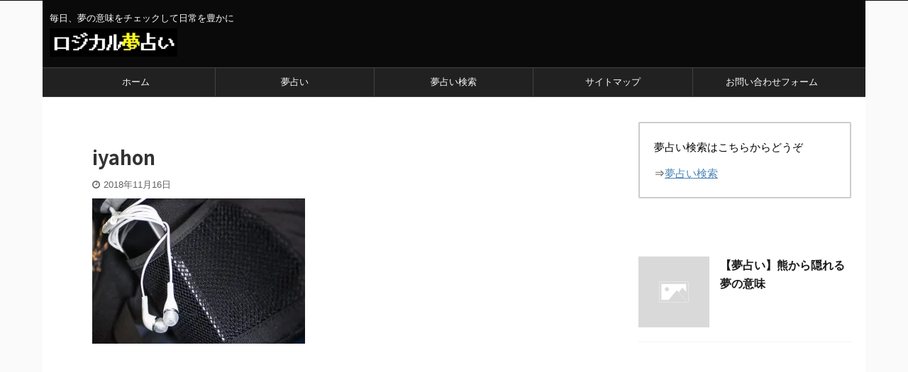

--- FILE ---
content_type: text/html; charset=UTF-8
request_url: https://uranai-dream.com/earphone/iyahon/
body_size: 18485
content:

<!DOCTYPE html>
<!--[if lt IE 7]>
<html class="ie6" dir="ltr" lang="ja" prefix="og: https://ogp.me/ns#"> <![endif]-->
<!--[if IE 7]>
<html class="i7" dir="ltr" lang="ja" prefix="og: https://ogp.me/ns#"> <![endif]-->
<!--[if IE 8]>
<html class="ie" dir="ltr" lang="ja" prefix="og: https://ogp.me/ns#"> <![endif]-->
<!--[if gt IE 8]><!-->
<html dir="ltr" lang="ja" prefix="og: https://ogp.me/ns#" class="s-navi-search-overlay ">
	<!--<![endif]-->
	<head prefix="og: http://ogp.me/ns# fb: http://ogp.me/ns/fb# article: http://ogp.me/ns/article#">
		<meta charset="UTF-8" >
		<meta name="viewport" content="width=device-width,initial-scale=1.0,user-scalable=no,viewport-fit=cover">
		<meta name="format-detection" content="telephone=no" >
		<meta name="referrer" content="no-referrer-when-downgrade"/>

					<meta name="robots" content="noindex,follow">
		
		<link rel="alternate" type="application/rss+xml" title="ロジカル夢占い RSS Feed" href="https://uranai-dream.com/feed/" />
		<link rel="pingback" href="https://uranai-dream.com/xmlrpc.php" >
		<!--[if lt IE 9]>
		<script src="https://uranai-dream.com/wp-content/themes/affinger5/js/html5shiv.js"></script>
		<![endif]-->
				
		<!-- All in One SEO 4.9.3 - aioseo.com -->
	<meta name="robots" content="max-image-preview:large" />
	<meta name="author" content="夢占いくん"/>
	<link rel="canonical" href="https://uranai-dream.com/earphone/iyahon/" />
	<meta name="generator" content="All in One SEO (AIOSEO) 4.9.3" />
		<meta property="og:locale" content="ja_JP" />
		<meta property="og:site_name" content="ロジカル夢占い | 毎日、夢の意味をチェックして日常を豊かに" />
		<meta property="og:type" content="article" />
		<meta property="og:title" content="iyahon | ロジカル夢占い" />
		<meta property="og:url" content="https://uranai-dream.com/earphone/iyahon/" />
		<meta property="article:published_time" content="2018-11-16T01:01:59+00:00" />
		<meta property="article:modified_time" content="2018-11-16T01:01:59+00:00" />
		<meta name="twitter:card" content="summary" />
		<meta name="twitter:title" content="iyahon | ロジカル夢占い" />
		<script type="application/ld+json" class="aioseo-schema">
			{"@context":"https:\/\/schema.org","@graph":[{"@type":"BreadcrumbList","@id":"https:\/\/uranai-dream.com\/earphone\/iyahon\/#breadcrumblist","itemListElement":[{"@type":"ListItem","@id":"https:\/\/uranai-dream.com#listItem","position":1,"name":"Home","item":"https:\/\/uranai-dream.com","nextItem":{"@type":"ListItem","@id":"https:\/\/uranai-dream.com\/earphone\/iyahon\/#listItem","name":"iyahon"}},{"@type":"ListItem","@id":"https:\/\/uranai-dream.com\/earphone\/iyahon\/#listItem","position":2,"name":"iyahon","previousItem":{"@type":"ListItem","@id":"https:\/\/uranai-dream.com#listItem","name":"Home"}}]},{"@type":"ItemPage","@id":"https:\/\/uranai-dream.com\/earphone\/iyahon\/#itempage","url":"https:\/\/uranai-dream.com\/earphone\/iyahon\/","name":"iyahon | \u30ed\u30b8\u30ab\u30eb\u5922\u5360\u3044","inLanguage":"ja","isPartOf":{"@id":"https:\/\/uranai-dream.com\/#website"},"breadcrumb":{"@id":"https:\/\/uranai-dream.com\/earphone\/iyahon\/#breadcrumblist"},"author":{"@id":"https:\/\/uranai-dream.com\/author\/takeuchi\/#author"},"creator":{"@id":"https:\/\/uranai-dream.com\/author\/takeuchi\/#author"},"datePublished":"2018-11-16T10:01:59+09:00","dateModified":"2018-11-16T10:01:59+09:00"},{"@type":"Organization","@id":"https:\/\/uranai-dream.com\/#organization","name":"\u30ed\u30b8\u30ab\u30eb\u5922\u5360\u3044","description":"\u6bce\u65e5\u3001\u5922\u306e\u610f\u5473\u3092\u30c1\u30a7\u30c3\u30af\u3057\u3066\u65e5\u5e38\u3092\u8c4a\u304b\u306b","url":"https:\/\/uranai-dream.com\/"},{"@type":"Person","@id":"https:\/\/uranai-dream.com\/author\/takeuchi\/#author","url":"https:\/\/uranai-dream.com\/author\/takeuchi\/","name":"\u5922\u5360\u3044\u304f\u3093","image":{"@type":"ImageObject","@id":"https:\/\/uranai-dream.com\/earphone\/iyahon\/#authorImage","url":"https:\/\/secure.gravatar.com\/avatar\/2b70b1ff986f718f66a0f542d63136c8dc302a1c989f3b7b35ed43e6c6d8e5eb?s=96&d=mm&r=g","width":96,"height":96,"caption":"\u5922\u5360\u3044\u304f\u3093"}},{"@type":"WebSite","@id":"https:\/\/uranai-dream.com\/#website","url":"https:\/\/uranai-dream.com\/","name":"\u30ed\u30b8\u30ab\u30eb\u5922\u5360\u3044","description":"\u6bce\u65e5\u3001\u5922\u306e\u610f\u5473\u3092\u30c1\u30a7\u30c3\u30af\u3057\u3066\u65e5\u5e38\u3092\u8c4a\u304b\u306b","inLanguage":"ja","publisher":{"@id":"https:\/\/uranai-dream.com\/#organization"}}]}
		</script>
		<!-- All in One SEO -->

<title>iyahon | ロジカル夢占い</title>
<!-- Jetpack Site Verification Tags -->
<meta name="msvalidate.01" content="849D6B2E2362FDCD8CBF58AABCB96E26" />
<link rel='dns-prefetch' href='//ajax.googleapis.com' />
<link rel='dns-prefetch' href='//secure.gravatar.com' />
<link rel='dns-prefetch' href='//stats.wp.com' />
<link rel='dns-prefetch' href='//v0.wordpress.com' />
<link rel='dns-prefetch' href='//jetpack.wordpress.com' />
<link rel='dns-prefetch' href='//s0.wp.com' />
<link rel='dns-prefetch' href='//public-api.wordpress.com' />
<link rel='dns-prefetch' href='//0.gravatar.com' />
<link rel='dns-prefetch' href='//1.gravatar.com' />
<link rel='dns-prefetch' href='//2.gravatar.com' />
<link rel='dns-prefetch' href='//widgets.wp.com' />
<link rel='preconnect' href='//i0.wp.com' />
<link rel='preconnect' href='//c0.wp.com' />
<link rel="alternate" title="oEmbed (JSON)" type="application/json+oembed" href="https://uranai-dream.com/wp-json/oembed/1.0/embed?url=https%3A%2F%2Furanai-dream.com%2Fearphone%2Fiyahon%2F" />
<link rel="alternate" title="oEmbed (XML)" type="text/xml+oembed" href="https://uranai-dream.com/wp-json/oembed/1.0/embed?url=https%3A%2F%2Furanai-dream.com%2Fearphone%2Fiyahon%2F&#038;format=xml" />
		<!-- This site uses the Google Analytics by MonsterInsights plugin v9.11.1 - Using Analytics tracking - https://www.monsterinsights.com/ -->
		<!-- Note: MonsterInsights is not currently configured on this site. The site owner needs to authenticate with Google Analytics in the MonsterInsights settings panel. -->
					<!-- No tracking code set -->
				<!-- / Google Analytics by MonsterInsights -->
		<style id='wp-img-auto-sizes-contain-inline-css' type='text/css'>
img:is([sizes=auto i],[sizes^="auto," i]){contain-intrinsic-size:3000px 1500px}
/*# sourceURL=wp-img-auto-sizes-contain-inline-css */
</style>
<style id='wp-emoji-styles-inline-css' type='text/css'>

	img.wp-smiley, img.emoji {
		display: inline !important;
		border: none !important;
		box-shadow: none !important;
		height: 1em !important;
		width: 1em !important;
		margin: 0 0.07em !important;
		vertical-align: -0.1em !important;
		background: none !important;
		padding: 0 !important;
	}
/*# sourceURL=wp-emoji-styles-inline-css */
</style>
<style id='wp-block-library-inline-css' type='text/css'>
:root{--wp-block-synced-color:#7a00df;--wp-block-synced-color--rgb:122,0,223;--wp-bound-block-color:var(--wp-block-synced-color);--wp-editor-canvas-background:#ddd;--wp-admin-theme-color:#007cba;--wp-admin-theme-color--rgb:0,124,186;--wp-admin-theme-color-darker-10:#006ba1;--wp-admin-theme-color-darker-10--rgb:0,107,160.5;--wp-admin-theme-color-darker-20:#005a87;--wp-admin-theme-color-darker-20--rgb:0,90,135;--wp-admin-border-width-focus:2px}@media (min-resolution:192dpi){:root{--wp-admin-border-width-focus:1.5px}}.wp-element-button{cursor:pointer}:root .has-very-light-gray-background-color{background-color:#eee}:root .has-very-dark-gray-background-color{background-color:#313131}:root .has-very-light-gray-color{color:#eee}:root .has-very-dark-gray-color{color:#313131}:root .has-vivid-green-cyan-to-vivid-cyan-blue-gradient-background{background:linear-gradient(135deg,#00d084,#0693e3)}:root .has-purple-crush-gradient-background{background:linear-gradient(135deg,#34e2e4,#4721fb 50%,#ab1dfe)}:root .has-hazy-dawn-gradient-background{background:linear-gradient(135deg,#faaca8,#dad0ec)}:root .has-subdued-olive-gradient-background{background:linear-gradient(135deg,#fafae1,#67a671)}:root .has-atomic-cream-gradient-background{background:linear-gradient(135deg,#fdd79a,#004a59)}:root .has-nightshade-gradient-background{background:linear-gradient(135deg,#330968,#31cdcf)}:root .has-midnight-gradient-background{background:linear-gradient(135deg,#020381,#2874fc)}:root{--wp--preset--font-size--normal:16px;--wp--preset--font-size--huge:42px}.has-regular-font-size{font-size:1em}.has-larger-font-size{font-size:2.625em}.has-normal-font-size{font-size:var(--wp--preset--font-size--normal)}.has-huge-font-size{font-size:var(--wp--preset--font-size--huge)}.has-text-align-center{text-align:center}.has-text-align-left{text-align:left}.has-text-align-right{text-align:right}.has-fit-text{white-space:nowrap!important}#end-resizable-editor-section{display:none}.aligncenter{clear:both}.items-justified-left{justify-content:flex-start}.items-justified-center{justify-content:center}.items-justified-right{justify-content:flex-end}.items-justified-space-between{justify-content:space-between}.screen-reader-text{border:0;clip-path:inset(50%);height:1px;margin:-1px;overflow:hidden;padding:0;position:absolute;width:1px;word-wrap:normal!important}.screen-reader-text:focus{background-color:#ddd;clip-path:none;color:#444;display:block;font-size:1em;height:auto;left:5px;line-height:normal;padding:15px 23px 14px;text-decoration:none;top:5px;width:auto;z-index:100000}html :where(.has-border-color){border-style:solid}html :where([style*=border-top-color]){border-top-style:solid}html :where([style*=border-right-color]){border-right-style:solid}html :where([style*=border-bottom-color]){border-bottom-style:solid}html :where([style*=border-left-color]){border-left-style:solid}html :where([style*=border-width]){border-style:solid}html :where([style*=border-top-width]){border-top-style:solid}html :where([style*=border-right-width]){border-right-style:solid}html :where([style*=border-bottom-width]){border-bottom-style:solid}html :where([style*=border-left-width]){border-left-style:solid}html :where(img[class*=wp-image-]){height:auto;max-width:100%}:where(figure){margin:0 0 1em}html :where(.is-position-sticky){--wp-admin--admin-bar--position-offset:var(--wp-admin--admin-bar--height,0px)}@media screen and (max-width:600px){html :where(.is-position-sticky){--wp-admin--admin-bar--position-offset:0px}}

/*# sourceURL=wp-block-library-inline-css */
</style><style id='global-styles-inline-css' type='text/css'>
:root{--wp--preset--aspect-ratio--square: 1;--wp--preset--aspect-ratio--4-3: 4/3;--wp--preset--aspect-ratio--3-4: 3/4;--wp--preset--aspect-ratio--3-2: 3/2;--wp--preset--aspect-ratio--2-3: 2/3;--wp--preset--aspect-ratio--16-9: 16/9;--wp--preset--aspect-ratio--9-16: 9/16;--wp--preset--color--black: #000000;--wp--preset--color--cyan-bluish-gray: #abb8c3;--wp--preset--color--white: #ffffff;--wp--preset--color--pale-pink: #f78da7;--wp--preset--color--vivid-red: #cf2e2e;--wp--preset--color--luminous-vivid-orange: #ff6900;--wp--preset--color--luminous-vivid-amber: #fcb900;--wp--preset--color--light-green-cyan: #7bdcb5;--wp--preset--color--vivid-green-cyan: #00d084;--wp--preset--color--pale-cyan-blue: #8ed1fc;--wp--preset--color--vivid-cyan-blue: #0693e3;--wp--preset--color--vivid-purple: #9b51e0;--wp--preset--color--soft-red: #e6514c;--wp--preset--color--light-grayish-red: #fdebee;--wp--preset--color--vivid-yellow: #ffc107;--wp--preset--color--very-pale-yellow: #fffde7;--wp--preset--color--very-light-gray: #fafafa;--wp--preset--color--very-dark-gray: #313131;--wp--preset--color--original-color-a: #43a047;--wp--preset--color--original-color-b: #795548;--wp--preset--color--original-color-c: #ec407a;--wp--preset--color--original-color-d: #9e9d24;--wp--preset--gradient--vivid-cyan-blue-to-vivid-purple: linear-gradient(135deg,rgb(6,147,227) 0%,rgb(155,81,224) 100%);--wp--preset--gradient--light-green-cyan-to-vivid-green-cyan: linear-gradient(135deg,rgb(122,220,180) 0%,rgb(0,208,130) 100%);--wp--preset--gradient--luminous-vivid-amber-to-luminous-vivid-orange: linear-gradient(135deg,rgb(252,185,0) 0%,rgb(255,105,0) 100%);--wp--preset--gradient--luminous-vivid-orange-to-vivid-red: linear-gradient(135deg,rgb(255,105,0) 0%,rgb(207,46,46) 100%);--wp--preset--gradient--very-light-gray-to-cyan-bluish-gray: linear-gradient(135deg,rgb(238,238,238) 0%,rgb(169,184,195) 100%);--wp--preset--gradient--cool-to-warm-spectrum: linear-gradient(135deg,rgb(74,234,220) 0%,rgb(151,120,209) 20%,rgb(207,42,186) 40%,rgb(238,44,130) 60%,rgb(251,105,98) 80%,rgb(254,248,76) 100%);--wp--preset--gradient--blush-light-purple: linear-gradient(135deg,rgb(255,206,236) 0%,rgb(152,150,240) 100%);--wp--preset--gradient--blush-bordeaux: linear-gradient(135deg,rgb(254,205,165) 0%,rgb(254,45,45) 50%,rgb(107,0,62) 100%);--wp--preset--gradient--luminous-dusk: linear-gradient(135deg,rgb(255,203,112) 0%,rgb(199,81,192) 50%,rgb(65,88,208) 100%);--wp--preset--gradient--pale-ocean: linear-gradient(135deg,rgb(255,245,203) 0%,rgb(182,227,212) 50%,rgb(51,167,181) 100%);--wp--preset--gradient--electric-grass: linear-gradient(135deg,rgb(202,248,128) 0%,rgb(113,206,126) 100%);--wp--preset--gradient--midnight: linear-gradient(135deg,rgb(2,3,129) 0%,rgb(40,116,252) 100%);--wp--preset--font-size--small: 13px;--wp--preset--font-size--medium: 20px;--wp--preset--font-size--large: 36px;--wp--preset--font-size--x-large: 42px;--wp--preset--spacing--20: 0.44rem;--wp--preset--spacing--30: 0.67rem;--wp--preset--spacing--40: 1rem;--wp--preset--spacing--50: 1.5rem;--wp--preset--spacing--60: 2.25rem;--wp--preset--spacing--70: 3.38rem;--wp--preset--spacing--80: 5.06rem;--wp--preset--shadow--natural: 6px 6px 9px rgba(0, 0, 0, 0.2);--wp--preset--shadow--deep: 12px 12px 50px rgba(0, 0, 0, 0.4);--wp--preset--shadow--sharp: 6px 6px 0px rgba(0, 0, 0, 0.2);--wp--preset--shadow--outlined: 6px 6px 0px -3px rgb(255, 255, 255), 6px 6px rgb(0, 0, 0);--wp--preset--shadow--crisp: 6px 6px 0px rgb(0, 0, 0);}:where(.is-layout-flex){gap: 0.5em;}:where(.is-layout-grid){gap: 0.5em;}body .is-layout-flex{display: flex;}.is-layout-flex{flex-wrap: wrap;align-items: center;}.is-layout-flex > :is(*, div){margin: 0;}body .is-layout-grid{display: grid;}.is-layout-grid > :is(*, div){margin: 0;}:where(.wp-block-columns.is-layout-flex){gap: 2em;}:where(.wp-block-columns.is-layout-grid){gap: 2em;}:where(.wp-block-post-template.is-layout-flex){gap: 1.25em;}:where(.wp-block-post-template.is-layout-grid){gap: 1.25em;}.has-black-color{color: var(--wp--preset--color--black) !important;}.has-cyan-bluish-gray-color{color: var(--wp--preset--color--cyan-bluish-gray) !important;}.has-white-color{color: var(--wp--preset--color--white) !important;}.has-pale-pink-color{color: var(--wp--preset--color--pale-pink) !important;}.has-vivid-red-color{color: var(--wp--preset--color--vivid-red) !important;}.has-luminous-vivid-orange-color{color: var(--wp--preset--color--luminous-vivid-orange) !important;}.has-luminous-vivid-amber-color{color: var(--wp--preset--color--luminous-vivid-amber) !important;}.has-light-green-cyan-color{color: var(--wp--preset--color--light-green-cyan) !important;}.has-vivid-green-cyan-color{color: var(--wp--preset--color--vivid-green-cyan) !important;}.has-pale-cyan-blue-color{color: var(--wp--preset--color--pale-cyan-blue) !important;}.has-vivid-cyan-blue-color{color: var(--wp--preset--color--vivid-cyan-blue) !important;}.has-vivid-purple-color{color: var(--wp--preset--color--vivid-purple) !important;}.has-black-background-color{background-color: var(--wp--preset--color--black) !important;}.has-cyan-bluish-gray-background-color{background-color: var(--wp--preset--color--cyan-bluish-gray) !important;}.has-white-background-color{background-color: var(--wp--preset--color--white) !important;}.has-pale-pink-background-color{background-color: var(--wp--preset--color--pale-pink) !important;}.has-vivid-red-background-color{background-color: var(--wp--preset--color--vivid-red) !important;}.has-luminous-vivid-orange-background-color{background-color: var(--wp--preset--color--luminous-vivid-orange) !important;}.has-luminous-vivid-amber-background-color{background-color: var(--wp--preset--color--luminous-vivid-amber) !important;}.has-light-green-cyan-background-color{background-color: var(--wp--preset--color--light-green-cyan) !important;}.has-vivid-green-cyan-background-color{background-color: var(--wp--preset--color--vivid-green-cyan) !important;}.has-pale-cyan-blue-background-color{background-color: var(--wp--preset--color--pale-cyan-blue) !important;}.has-vivid-cyan-blue-background-color{background-color: var(--wp--preset--color--vivid-cyan-blue) !important;}.has-vivid-purple-background-color{background-color: var(--wp--preset--color--vivid-purple) !important;}.has-black-border-color{border-color: var(--wp--preset--color--black) !important;}.has-cyan-bluish-gray-border-color{border-color: var(--wp--preset--color--cyan-bluish-gray) !important;}.has-white-border-color{border-color: var(--wp--preset--color--white) !important;}.has-pale-pink-border-color{border-color: var(--wp--preset--color--pale-pink) !important;}.has-vivid-red-border-color{border-color: var(--wp--preset--color--vivid-red) !important;}.has-luminous-vivid-orange-border-color{border-color: var(--wp--preset--color--luminous-vivid-orange) !important;}.has-luminous-vivid-amber-border-color{border-color: var(--wp--preset--color--luminous-vivid-amber) !important;}.has-light-green-cyan-border-color{border-color: var(--wp--preset--color--light-green-cyan) !important;}.has-vivid-green-cyan-border-color{border-color: var(--wp--preset--color--vivid-green-cyan) !important;}.has-pale-cyan-blue-border-color{border-color: var(--wp--preset--color--pale-cyan-blue) !important;}.has-vivid-cyan-blue-border-color{border-color: var(--wp--preset--color--vivid-cyan-blue) !important;}.has-vivid-purple-border-color{border-color: var(--wp--preset--color--vivid-purple) !important;}.has-vivid-cyan-blue-to-vivid-purple-gradient-background{background: var(--wp--preset--gradient--vivid-cyan-blue-to-vivid-purple) !important;}.has-light-green-cyan-to-vivid-green-cyan-gradient-background{background: var(--wp--preset--gradient--light-green-cyan-to-vivid-green-cyan) !important;}.has-luminous-vivid-amber-to-luminous-vivid-orange-gradient-background{background: var(--wp--preset--gradient--luminous-vivid-amber-to-luminous-vivid-orange) !important;}.has-luminous-vivid-orange-to-vivid-red-gradient-background{background: var(--wp--preset--gradient--luminous-vivid-orange-to-vivid-red) !important;}.has-very-light-gray-to-cyan-bluish-gray-gradient-background{background: var(--wp--preset--gradient--very-light-gray-to-cyan-bluish-gray) !important;}.has-cool-to-warm-spectrum-gradient-background{background: var(--wp--preset--gradient--cool-to-warm-spectrum) !important;}.has-blush-light-purple-gradient-background{background: var(--wp--preset--gradient--blush-light-purple) !important;}.has-blush-bordeaux-gradient-background{background: var(--wp--preset--gradient--blush-bordeaux) !important;}.has-luminous-dusk-gradient-background{background: var(--wp--preset--gradient--luminous-dusk) !important;}.has-pale-ocean-gradient-background{background: var(--wp--preset--gradient--pale-ocean) !important;}.has-electric-grass-gradient-background{background: var(--wp--preset--gradient--electric-grass) !important;}.has-midnight-gradient-background{background: var(--wp--preset--gradient--midnight) !important;}.has-small-font-size{font-size: var(--wp--preset--font-size--small) !important;}.has-medium-font-size{font-size: var(--wp--preset--font-size--medium) !important;}.has-large-font-size{font-size: var(--wp--preset--font-size--large) !important;}.has-x-large-font-size{font-size: var(--wp--preset--font-size--x-large) !important;}
/*# sourceURL=global-styles-inline-css */
</style>

<style id='classic-theme-styles-inline-css' type='text/css'>
/*! This file is auto-generated */
.wp-block-button__link{color:#fff;background-color:#32373c;border-radius:9999px;box-shadow:none;text-decoration:none;padding:calc(.667em + 2px) calc(1.333em + 2px);font-size:1.125em}.wp-block-file__button{background:#32373c;color:#fff;text-decoration:none}
/*# sourceURL=/wp-includes/css/classic-themes.min.css */
</style>
<link rel='stylesheet' id='contact-form-7-css' href='https://uranai-dream.com/wp-content/plugins/contact-form-7/includes/css/styles.css?ver=6.1.4' type='text/css' media='all' />
<link rel='stylesheet' id='toc-screen-css' href='https://uranai-dream.com/wp-content/plugins/table-of-contents-plus/screen.min.css?ver=2411.1' type='text/css' media='all' />
<style id='toc-screen-inline-css' type='text/css'>
div#toc_container {width: 75%;}
/*# sourceURL=toc-screen-inline-css */
</style>
<link rel='stylesheet' id='normalize-css' href='https://uranai-dream.com/wp-content/themes/affinger5/css/normalize.css?ver=1.5.9' type='text/css' media='all' />
<link rel='stylesheet' id='font-awesome-css' href='https://uranai-dream.com/wp-content/themes/affinger5/css/fontawesome/css/font-awesome.min.css?ver=4.7.0' type='text/css' media='all' />
<link rel='stylesheet' id='font-awesome-animation-css' href='https://uranai-dream.com/wp-content/themes/affinger5/css/fontawesome/css/font-awesome-animation.min.css?ver=e1a064bbe9d3c0148c02d5cb13d0c63c' type='text/css' media='all' />
<link rel='stylesheet' id='st_svg-css' href='https://uranai-dream.com/wp-content/themes/affinger5/st_svg/style.css?ver=e1a064bbe9d3c0148c02d5cb13d0c63c' type='text/css' media='all' />
<link rel='stylesheet' id='slick-css' href='https://uranai-dream.com/wp-content/themes/affinger5/vendor/slick/slick.css?ver=1.8.0' type='text/css' media='all' />
<link rel='stylesheet' id='slick-theme-css' href='https://uranai-dream.com/wp-content/themes/affinger5/vendor/slick/slick-theme.css?ver=1.8.0' type='text/css' media='all' />
<link rel='stylesheet' id='fonts-googleapis-notosansjp-css' href='//fonts.googleapis.com/css?family=Noto+Sans+JP%3A400%2C700&#038;display=swap&#038;subset=japanese&#038;ver=e1a064bbe9d3c0148c02d5cb13d0c63c' type='text/css' media='all' />
<link rel='stylesheet' id='style-css' href='https://uranai-dream.com/wp-content/themes/affinger5/style.css?ver=e1a064bbe9d3c0148c02d5cb13d0c63c' type='text/css' media='all' />
<link rel='stylesheet' id='child-style-css' href='https://uranai-dream.com/wp-content/themes/affinger5-child/style.css?ver=e1a064bbe9d3c0148c02d5cb13d0c63c' type='text/css' media='all' />
<link rel='stylesheet' id='single-css' href='https://uranai-dream.com/wp-content/themes/affinger5/st-rankcss.php' type='text/css' media='all' />
<link rel='stylesheet' id='jetpack_likes-css' href='https://c0.wp.com/p/jetpack/15.4/modules/likes/style.css' type='text/css' media='all' />
<link rel='stylesheet' id='wpdreams-asl-basic-css' href='https://uranai-dream.com/wp-content/plugins/ajax-search-lite/css/style.basic.css?ver=4.13.4' type='text/css' media='all' />
<style id='wpdreams-asl-basic-inline-css' type='text/css'>

					div[id*='ajaxsearchlitesettings'].searchsettings .asl_option_inner label {
						font-size: 0px !important;
						color: rgba(0, 0, 0, 0);
					}
					div[id*='ajaxsearchlitesettings'].searchsettings .asl_option_inner label:after {
						font-size: 11px !important;
						position: absolute;
						top: 0;
						left: 0;
						z-index: 1;
					}
					.asl_w_container {
						width: 100%;
						margin: 0px 0px 0px 0px;
						min-width: 200px;
					}
					div[id*='ajaxsearchlite'].asl_m {
						width: 100%;
					}
					div[id*='ajaxsearchliteres'].wpdreams_asl_results div.resdrg span.highlighted {
						font-weight: bold;
						color: rgba(217, 49, 43, 1);
						background-color: rgba(238, 238, 238, 1);
					}
					div[id*='ajaxsearchliteres'].wpdreams_asl_results .results img.asl_image {
						width: 70px;
						height: 70px;
						object-fit: cover;
					}
					div[id*='ajaxsearchlite'].asl_r .results {
						max-height: none;
					}
					div[id*='ajaxsearchlite'].asl_r {
						position: absolute;
					}
				
						div.asl_r.asl_w.vertical .results .item::after {
							display: block;
							position: absolute;
							bottom: 0;
							content: '';
							height: 1px;
							width: 100%;
							background: #D8D8D8;
						}
						div.asl_r.asl_w.vertical .results .item.asl_last_item::after {
							display: none;
						}
					
/*# sourceURL=wpdreams-asl-basic-inline-css */
</style>
<link rel='stylesheet' id='wpdreams-asl-instance-css' href='https://uranai-dream.com/wp-content/plugins/ajax-search-lite/css/style-curvy-blue.css?ver=4.13.4' type='text/css' media='all' />
<link rel='stylesheet' id='st-themecss-css' href='https://uranai-dream.com/wp-content/themes/affinger5/st-themecss-loader.php?ver=e1a064bbe9d3c0148c02d5cb13d0c63c' type='text/css' media='all' />
<script type="text/javascript" src="//ajax.googleapis.com/ajax/libs/jquery/1.11.3/jquery.min.js?ver=1.11.3" id="jquery-js"></script>
<script type="text/javascript" src="https://uranai-dream.com/wp-content/themes/affinger5/js/smoothscroll.js?ver=e1a064bbe9d3c0148c02d5cb13d0c63c" id="smoothscroll-js"></script>
<link rel="https://api.w.org/" href="https://uranai-dream.com/wp-json/" /><link rel="alternate" title="JSON" type="application/json" href="https://uranai-dream.com/wp-json/wp/v2/media/2764" /><link rel='shortlink' href='https://wp.me/aa7Xqx-IA' />
	<style>img#wpstats{display:none}</style>
		<link rel="amphtml" href="">	<link rel="alternate" media="only screen and (max-width: 599px)" href="">
<meta name="google-site-verification" content="bVxcm9IAJm6SxbOgEmnFJ5SGBswp1F9YbLygkXEJ_VI" />
<script async src="https://pagead2.googlesyndication.com/pagead/js/adsbygoogle.js?client=ca-pub-9163062511046742"
     crossorigin="anonymous"></script>
<link rel="canonical" href="https://uranai-dream.com/earphone/iyahon/" />
				<link rel="preconnect" href="https://fonts.gstatic.com" crossorigin />
				<link rel="preload" as="style" href="//fonts.googleapis.com/css?family=Open+Sans&display=swap" />
								<link rel="stylesheet" href="//fonts.googleapis.com/css?family=Open+Sans&display=swap" media="all" />
						<style type="text/css" id="wp-custom-css">
			/*-- 目次の中央揃え --*/
#toc_container {
    margin-left: auto;
    margin-right: auto;
}

@media print, screen and (min-width: 960px) {
header .smanone ul.menu {
display: flex; /*フレキシブルボックス*/
text-align: center; /*センタリング*/
}
header .smanone ul.menu li{
width: 100%;
}
}		</style>
					<script>
		(function (i, s, o, g, r, a, m) {
			i['GoogleAnalyticsObject'] = r;
			i[r] = i[r] || function () {
					(i[r].q = i[r].q || []).push(arguments)
				}, i[r].l = 1 * new Date();
			a = s.createElement(o),
				m = s.getElementsByTagName(o)[0];
			a.async = 1;
			a.src = g;
			m.parentNode.insertBefore(a, m)
		})(window, document, 'script', '//www.google-analytics.com/analytics.js', 'ga');

		ga('create', 'UA-109835113-34', 'auto');
		ga('send', 'pageview');

	</script>
					


<script>
	jQuery(function(){
		jQuery('.st-btn-open').click(function(){
			jQuery(this).next('.st-slidebox').stop(true, true).slideToggle();
			jQuery(this).addClass('st-btn-open-click');
		});
	});
</script>

	<script>
		jQuery(function(){
		jQuery('.post h2 , .h2modoki').wrapInner('<span class="st-dash-design"></span>');
		}) 
	</script>

<script>
	jQuery(function(){
		jQuery("#toc_container:not(:has(ul ul))").addClass("only-toc");
		jQuery(".st-ac-box ul:has(.cat-item)").each(function(){
			jQuery(this).addClass("st-ac-cat");
		});
	});
</script>

<script>
	jQuery(function(){
						jQuery('.st-star').parent('.rankh4').css('padding-bottom','5px'); // スターがある場合のランキング見出し調整
	});
</script>


			</head>
	<body class="attachment wp-singular attachment-template-default single single-attachment postid-2764 attachmentid-2764 attachment-jpeg wp-theme-affinger5 wp-child-theme-affinger5-child not-front-page" >
				<div id="st-ami">
				<div id="wrapper" class="">
				<div id="wrapper-in">
					<header id="">
						<div id="headbox-bg">
							<div id="headbox">

								<nav id="s-navi" class="pcnone" data-st-nav data-st-nav-type="normal">
		<dl class="acordion is-active" data-st-nav-primary>
			<dt class="trigger">
				<p class="acordion_button"><span class="op op-menu"><i class="fa st-svg-menu"></i></span></p>

				
				
							<!-- 追加メニュー -->
							
							<!-- 追加メニュー2 -->
							
							</dt>

			<dd class="acordion_tree">
				<div class="acordion_tree_content">

					

												<div class="menu"><ul>
<li class="page_item page-item-3615"><a href="https://uranai-dream.com/foam/"><span class="menu-item-label">お問い合わせフォーム</span></a></li>
<li class="page_item page-item-2117"><a href="https://uranai-dream.com/sitemaps/"><span class="menu-item-label">サイトマップ</span></a></li>
<li class="page_item page-item-2"><a href="https://uranai-dream.com/sample-page/"><span class="menu-item-label">サンプルページ</span></a></li>
<li class="page_item page-item-2428"><a href="https://uranai-dream.com/privacypolicy/"><span class="menu-item-label">プライバシーポリシー</span></a></li>
<li class="page_item page-item-8087"><a href="https://uranai-dream.com/aiueo/"><span class="menu-item-label">夢占い　あいうえお検索</span></a></li>
<li class="page_item page-item-503"><a href="https://uranai-dream.com/top/"><span class="menu-item-label">夢占いを無料で検索！夢の意味を受け取りハッピーな一日を過ごそう！</span></a></li>
<li class="page_item page-item-8091"><a href="https://uranai-dream.com/search/"><span class="menu-item-label">夢占い検索</span></a></li>
<li class="page_item page-item-3611"><a href="https://uranai-dream.com/administration/"><span class="menu-item-label">運営者情報</span></a></li>
</ul></div>
						<div class="clear"></div>

					
				</div>
			</dd>

					</dl>

					</nav>

								<div id="header-l">
									
									<div id="st-text-logo">
										
            
			
				<!-- キャプション -->
				                
					              		 	 <p class="descr sitenametop">
               		     	毎日、夢の意味をチェックして日常を豊かに               			 </p>
					                    
				                
				<!-- ロゴ又はブログ名 -->
				              		  <p class="sitename"><a href="https://uranai-dream.com/">
                  		                        		  <img class="sitename-bottom" alt="ロジカル夢占い" src="https://uranai-dream.com/wp-content/uploads/2019/08/b2a1bccd395067b938a88a488794ab88.jpg" >
                   		               		  </a></p>
            					<!-- ロゴ又はブログ名ここまで -->

			    
		
    									</div>
								</div><!-- /#header-l -->

								<div id="header-r" class="smanone">
									
								</div><!-- /#header-r -->
							</div><!-- /#headbox-bg -->
						</div><!-- /#headbox clearfix -->

						
						
						
						
											
<div id="gazou-wide">
						<div id="st-menubox">
			<div id="st-menuwide">
				<nav class="smanone clearfix"><ul id="menu-%e3%83%a1%e3%82%a4%e3%83%b3%e3%83%a1%e3%83%8b%e3%83%a5%e3%83%bc" class="menu"><li id="menu-item-504" class="menu-item menu-item-type-custom menu-item-object-custom menu-item-home menu-item-504"><a href="https://uranai-dream.com/">ホーム</a></li>
<li id="menu-item-505" class="menu-item menu-item-type-taxonomy menu-item-object-category menu-item-505"><a href="https://uranai-dream.com/category/%e5%a4%a2%e5%8d%a0%e3%81%84-%e8%b3%87%e6%96%99%e9%a4%a8/">夢占い</a></li>
<li id="menu-item-9821" class="menu-item menu-item-type-post_type menu-item-object-page menu-item-9821"><a href="https://uranai-dream.com/search/">夢占い検索</a></li>
<li id="menu-item-2121" class="menu-item menu-item-type-post_type menu-item-object-page menu-item-2121"><a href="https://uranai-dream.com/sitemaps/">サイトマップ</a></li>
<li id="menu-item-3618" class="menu-item menu-item-type-post_type menu-item-object-page menu-item-3618"><a href="https://uranai-dream.com/foam/">お問い合わせフォーム</a></li>
</ul></nav>			</div>
		</div>
	</div>
					
					
					</header>

					

					<div id="content-w">

					
					
					
	
			<div id="st-header-post-under-box" class="st-header-post-no-data "
		     style="">
			<div class="st-dark-cover">
							</div>
		</div>
	

<div id="content" class="clearfix">
	<div id="contentInner">
		<main>
			<article>
														<div id="post-2764" class="post st-custom post-2764 attachment type-attachment status-inherit hentry">
				
					
																
					
					<!--ぱんくず -->
										<!--/ ぱんくず -->

					<!--ループ開始 -->
										
																									<p class="st-catgroup">
															</p>
						
						<h1 class="entry-title">iyahon</h1>

						
	<div class="blogbox ">
		<p><span class="kdate">
							<i class="fa fa-clock-o"></i><time class="updated" datetime="2018-11-16T10:01:59+0900">2018年11月16日</time>
					</span></p>
	</div>
					
					
					<div class="mainbox">
						<div id="nocopy" ><!-- コピー禁止エリアここから -->
							
							
							
							<div class="entry-content">
								<p class="attachment"><a href="https://i0.wp.com/uranai-dream.com/wp-content/uploads/2018/11/iyahon.jpg?ssl=1"><img fetchpriority="high" decoding="async" width="300" height="205" src="https://i0.wp.com/uranai-dream.com/wp-content/uploads/2018/11/iyahon.jpg?fit=300%2C205&amp;ssl=1" class="attachment-medium size-medium" alt="" srcset="https://i0.wp.com/uranai-dream.com/wp-content/uploads/2018/11/iyahon.jpg?w=960&amp;ssl=1 960w, https://i0.wp.com/uranai-dream.com/wp-content/uploads/2018/11/iyahon.jpg?resize=300%2C205&amp;ssl=1 300w, https://i0.wp.com/uranai-dream.com/wp-content/uploads/2018/11/iyahon.jpg?resize=768%2C524&amp;ssl=1 768w" sizes="(max-width: 300px) 100vw, 300px" data-attachment-id="2764" data-permalink="https://uranai-dream.com/earphone/iyahon/" data-orig-file="https://i0.wp.com/uranai-dream.com/wp-content/uploads/2018/11/iyahon.jpg?fit=960%2C655&amp;ssl=1" data-orig-size="960,655" data-comments-opened="1" data-image-meta="{&quot;aperture&quot;:&quot;3.2&quot;,&quot;credit&quot;:&quot;&quot;,&quot;camera&quot;:&quot;NIKON D610&quot;,&quot;caption&quot;:&quot;&quot;,&quot;created_timestamp&quot;:&quot;0&quot;,&quot;copyright&quot;:&quot;&quot;,&quot;focal_length&quot;:&quot;60&quot;,&quot;iso&quot;:&quot;400&quot;,&quot;shutter_speed&quot;:&quot;0.0125&quot;,&quot;title&quot;:&quot;&quot;,&quot;orientation&quot;:&quot;0&quot;}" data-image-title="iyahon" data-image-description="" data-image-caption="" data-medium-file="https://i0.wp.com/uranai-dream.com/wp-content/uploads/2018/11/iyahon.jpg?fit=300%2C205&amp;ssl=1" data-large-file="https://i0.wp.com/uranai-dream.com/wp-content/uploads/2018/11/iyahon.jpg?fit=960%2C655&amp;ssl=1" /></a></p>
							</div>
						</div><!-- コピー禁止エリアここまで -->

												
					<div class="adbox">
				
							        
	
									<div style="padding-top:10px;">
						
		        
	
					</div>
							</div>
			

																					<div id="custom_html-4" class="widget_text st-widgets-box post-widgets-bottom widget_custom_html"><div class="textwidget custom-html-widget"><script async src="//pagead2.googlesyndication.com/pagead/js/adsbygoogle.js"></script>
<ins class="adsbygoogle"
     style="display:block"
     data-ad-format="autorelaxed"
     data-ad-client="ca-pub-9163062511046742"
     data-ad-slot="2363191341"></ins>
<script>
     (adsbygoogle = window.adsbygoogle || []).push({});
</script></div></div>													
					</div><!-- .mainboxここまで -->

																
					
					
	
	<div class="sns ">
	<ul class="clearfix">
					<!--ツイートボタン-->
			<li class="twitter"> 
			<a rel="nofollow" onclick="window.open('//twitter.com/intent/tweet?url=https%3A%2F%2Furanai-dream.com%2Fearphone%2Fiyahon%2F&text=iyahon&tw_p=tweetbutton', '', 'width=500,height=450'); return false;"><i class="fa fa-twitter"></i><span class="snstext " >Twitter</span></a>
			</li>
		
					<!--シェアボタン-->      
			<li class="facebook">
			<a href="//www.facebook.com/sharer.php?src=bm&u=https%3A%2F%2Furanai-dream.com%2Fearphone%2Fiyahon%2F&t=iyahon" target="_blank" rel="nofollow noopener"><i class="fa fa-facebook"></i><span class="snstext " >Share</span>
			</a>
			</li>
		
					<!--ポケットボタン-->      
			<li class="pocket">
			<a rel="nofollow" onclick="window.open('//getpocket.com/edit?url=https%3A%2F%2Furanai-dream.com%2Fearphone%2Fiyahon%2F&title=iyahon', '', 'width=500,height=350'); return false;"><i class="fa fa-get-pocket"></i><span class="snstext " >Pocket</span></a></li>
		
					<!--はてブボタン-->
			<li class="hatebu">       
				<a href="//b.hatena.ne.jp/entry/https://uranai-dream.com/earphone/iyahon/" class="hatena-bookmark-button" data-hatena-bookmark-layout="simple" title="iyahon" rel="nofollow"><i class="fa st-svg-hateb"></i><span class="snstext " >Hatena</span>
				</a><script type="text/javascript" src="//b.st-hatena.com/js/bookmark_button.js" charset="utf-8" async="async"></script>

			</li>
		
		
					<!--LINEボタン-->   
			<li class="line">
			<a href="//line.me/R/msg/text/?iyahon%0Ahttps%3A%2F%2Furanai-dream.com%2Fearphone%2Fiyahon%2F" target="_blank" rel="nofollow noopener"><i class="fa fa-comment" aria-hidden="true"></i><span class="snstext" >LINE</span></a>
			</li> 
		
		
					<!--URLコピーボタン-->
			<li class="share-copy">
			<a href="#" rel="nofollow" data-st-copy-text="iyahon / https://uranai-dream.com/earphone/iyahon/"><i class="fa fa-clipboard"></i><span class="snstext" >コピーする</span></a>
			</li>
		
	</ul>

	</div> 

											
					
					<aside>
						<p class="author" style="display:none;"><a href="https://uranai-dream.com/author/takeuchi/" title="夢占いくん" class="vcard author"><span class="fn">author</span></a></p>
																		<!--ループ終了-->

																					<hr class="hrcss" />

<div id="comments">
     
		<div id="respond" class="comment-respond">
			<h3 id="reply-title" class="comment-reply-title">コメントを残す<small><a rel="nofollow" id="cancel-comment-reply-link" href="/earphone/iyahon/#respond" style="display:none;">コメントをキャンセル</a></small></h3>			<form id="commentform" class="comment-form">
				<iframe
					title="コメントフォーム"
					src="https://jetpack.wordpress.com/jetpack-comment/?blogid=149660097&#038;postid=2764&#038;comment_registration=0&#038;require_name_email=0&#038;stc_enabled=1&#038;stb_enabled=1&#038;show_avatars=1&#038;avatar_default=mystery&#038;greeting=%E3%82%B3%E3%83%A1%E3%83%B3%E3%83%88%E3%82%92%E6%AE%8B%E3%81%99&#038;jetpack_comments_nonce=26677d0827&#038;greeting_reply=%25s+%E3%81%B8%E8%BF%94%E4%BF%A1%E3%81%99%E3%82%8B&#038;color_scheme=light&#038;lang=ja&#038;jetpack_version=15.4&#038;iframe_unique_id=1&#038;show_cookie_consent=10&#038;has_cookie_consent=0&#038;is_current_user_subscribed=0&#038;token_key=%3Bnormal%3B&#038;sig=948299eb3490f9e17fdaa82e4a2ef8eca3168c75#parent=https%3A%2F%2Furanai-dream.com%2Fearphone%2Fiyahon%2F"
											name="jetpack_remote_comment"
						style="width:100%; height: 430px; border:0;"
										class="jetpack_remote_comment"
					id="jetpack_remote_comment"
					sandbox="allow-same-origin allow-top-navigation allow-scripts allow-forms allow-popups"
				>
									</iframe>
									<!--[if !IE]><!-->
					<script>
						document.addEventListener('DOMContentLoaded', function () {
							var commentForms = document.getElementsByClassName('jetpack_remote_comment');
							for (var i = 0; i < commentForms.length; i++) {
								commentForms[i].allowTransparency = false;
								commentForms[i].scrolling = 'no';
							}
						});
					</script>
					<!--<![endif]-->
							</form>
		</div>

		
		<input type="hidden" name="comment_parent" id="comment_parent" value="" />

		</div>


<!-- END singer -->
													
						<!--関連記事-->
						
	
	<h4 class="point"><span class="point-in">あなたにおすすめの関連記事☆</span></h4>

	
<div class="kanren" data-st-load-more-content
     data-st-load-more-id="7c6b9a17-a13a-4e6d-b628-731a2f0e20bb">
						
			<dl class="clearfix">
				<dt><a href="https://uranai-dream.com/panda/">
						
															<img width="150" height="150" src="https://i0.wp.com/uranai-dream.com/wp-content/uploads/2019/03/Panda.jpg?resize=150%2C150&amp;ssl=1" class="attachment-st_thumb150 size-st_thumb150 wp-post-image" alt="" decoding="async" srcset="https://i0.wp.com/uranai-dream.com/wp-content/uploads/2019/03/Panda.jpg?resize=150%2C150&amp;ssl=1 150w, https://i0.wp.com/uranai-dream.com/wp-content/uploads/2019/03/Panda.jpg?resize=100%2C100&amp;ssl=1 100w, https://i0.wp.com/uranai-dream.com/wp-content/uploads/2019/03/Panda.jpg?resize=300%2C300&amp;ssl=1 300w, https://i0.wp.com/uranai-dream.com/wp-content/uploads/2019/03/Panda.jpg?resize=400%2C400&amp;ssl=1 400w, https://i0.wp.com/uranai-dream.com/wp-content/uploads/2019/03/Panda.jpg?resize=60%2C60&amp;ssl=1 60w, https://i0.wp.com/uranai-dream.com/wp-content/uploads/2019/03/Panda.jpg?zoom=3&amp;resize=150%2C150&amp;ssl=1 450w" sizes="(max-width: 150px) 100vw, 150px" data-attachment-id="7615" data-permalink="https://uranai-dream.com/panda/panda/" data-orig-file="https://i0.wp.com/uranai-dream.com/wp-content/uploads/2019/03/Panda.jpg?fit=960%2C511&amp;ssl=1" data-orig-size="960,511" data-comments-opened="1" data-image-meta="{&quot;aperture&quot;:&quot;13&quot;,&quot;credit&quot;:&quot;&quot;,&quot;camera&quot;:&quot;Canon EOS 5D Mark III&quot;,&quot;caption&quot;:&quot;&quot;,&quot;created_timestamp&quot;:&quot;0&quot;,&quot;copyright&quot;:&quot;&quot;,&quot;focal_length&quot;:&quot;24&quot;,&quot;iso&quot;:&quot;100&quot;,&quot;shutter_speed&quot;:&quot;0.016666666666667&quot;,&quot;title&quot;:&quot;&quot;,&quot;orientation&quot;:&quot;0&quot;}" data-image-title="Panda" data-image-description="" data-image-caption="" data-medium-file="https://i0.wp.com/uranai-dream.com/wp-content/uploads/2019/03/Panda.jpg?fit=300%2C160&amp;ssl=1" data-large-file="https://i0.wp.com/uranai-dream.com/wp-content/uploads/2019/03/Panda.jpg?fit=960%2C511&amp;ssl=1" />							
											</a></dt>
				<dd>
					

					<h5 class="kanren-t">
						<a href="https://uranai-dream.com/panda/">【夢占い】パンダの夢が示す１４の意味。良縁の訪れを暗示しています</a>
					</h5>

														</dd>
			</dl>
									<div class="st-infeed-adunit">
											<div class="textwidget custom-html-widget"><script async src="//pagead2.googlesyndication.com/pagead/js/adsbygoogle.js"></script>
<ins class="adsbygoogle"
     style="display:block"
     data-ad-format="fluid"
     data-ad-layout-key="-gn+16-4c-il+1ej"
     data-ad-client="ca-pub-9163062511046742"
     data-ad-slot="2436469262"></ins>
<script>
     (adsbygoogle = window.adsbygoogle || []).push({});
</script></div>									</div>
			
			<dl class="clearfix">
				<dt><a href="https://uranai-dream.com/long-time-ago/">
						
															<img width="150" height="150" src="https://i0.wp.com/uranai-dream.com/wp-content/uploads/2019/05/Long-time-ago.jpg?resize=150%2C150&amp;ssl=1" class="attachment-st_thumb150 size-st_thumb150 wp-post-image" alt="" decoding="async" srcset="https://i0.wp.com/uranai-dream.com/wp-content/uploads/2019/05/Long-time-ago.jpg?resize=150%2C150&amp;ssl=1 150w, https://i0.wp.com/uranai-dream.com/wp-content/uploads/2019/05/Long-time-ago.jpg?resize=100%2C100&amp;ssl=1 100w, https://i0.wp.com/uranai-dream.com/wp-content/uploads/2019/05/Long-time-ago.jpg?resize=300%2C300&amp;ssl=1 300w, https://i0.wp.com/uranai-dream.com/wp-content/uploads/2019/05/Long-time-ago.jpg?resize=400%2C400&amp;ssl=1 400w, https://i0.wp.com/uranai-dream.com/wp-content/uploads/2019/05/Long-time-ago.jpg?resize=60%2C60&amp;ssl=1 60w, https://i0.wp.com/uranai-dream.com/wp-content/uploads/2019/05/Long-time-ago.jpg?zoom=3&amp;resize=150%2C150&amp;ssl=1 450w" sizes="(max-width: 150px) 100vw, 150px" data-attachment-id="8762" data-permalink="https://uranai-dream.com/long-time-ago/long-time-ago/" data-orig-file="https://i0.wp.com/uranai-dream.com/wp-content/uploads/2019/05/Long-time-ago.jpg?fit=1001%2C663&amp;ssl=1" data-orig-size="1001,663" data-comments-opened="1" data-image-meta="{&quot;aperture&quot;:&quot;0&quot;,&quot;credit&quot;:&quot;&quot;,&quot;camera&quot;:&quot;&quot;,&quot;caption&quot;:&quot;&quot;,&quot;created_timestamp&quot;:&quot;0&quot;,&quot;copyright&quot;:&quot;&quot;,&quot;focal_length&quot;:&quot;0&quot;,&quot;iso&quot;:&quot;0&quot;,&quot;shutter_speed&quot;:&quot;0&quot;,&quot;title&quot;:&quot;&quot;,&quot;orientation&quot;:&quot;0&quot;}" data-image-title="Long time ago" data-image-description="" data-image-caption="" data-medium-file="https://i0.wp.com/uranai-dream.com/wp-content/uploads/2019/05/Long-time-ago.jpg?fit=300%2C199&amp;ssl=1" data-large-file="https://i0.wp.com/uranai-dream.com/wp-content/uploads/2019/05/Long-time-ago.jpg?fit=980%2C649&amp;ssl=1" />							
											</a></dt>
				<dd>
					

					<h5 class="kanren-t">
						<a href="https://uranai-dream.com/long-time-ago/">【夢占い】昔の場面が印象的な夢が示す１８の意味。現実への疲れを表しています</a>
					</h5>

														</dd>
			</dl>
					
			<dl class="clearfix">
				<dt><a href="https://uranai-dream.com/business-card/">
						
															<img width="150" height="150" src="https://i0.wp.com/uranai-dream.com/wp-content/uploads/2019/03/Business-card.png?resize=150%2C150&amp;ssl=1" class="attachment-st_thumb150 size-st_thumb150 wp-post-image" alt="" decoding="async" srcset="https://i0.wp.com/uranai-dream.com/wp-content/uploads/2019/03/Business-card.png?resize=150%2C150&amp;ssl=1 150w, https://i0.wp.com/uranai-dream.com/wp-content/uploads/2019/03/Business-card.png?resize=100%2C100&amp;ssl=1 100w, https://i0.wp.com/uranai-dream.com/wp-content/uploads/2019/03/Business-card.png?resize=300%2C300&amp;ssl=1 300w, https://i0.wp.com/uranai-dream.com/wp-content/uploads/2019/03/Business-card.png?resize=400%2C400&amp;ssl=1 400w, https://i0.wp.com/uranai-dream.com/wp-content/uploads/2019/03/Business-card.png?resize=60%2C60&amp;ssl=1 60w, https://i0.wp.com/uranai-dream.com/wp-content/uploads/2019/03/Business-card.png?zoom=3&amp;resize=150%2C150&amp;ssl=1 450w" sizes="(max-width: 150px) 100vw, 150px" data-attachment-id="8123" data-permalink="https://uranai-dream.com/business-card/business-card/" data-orig-file="https://i0.wp.com/uranai-dream.com/wp-content/uploads/2019/03/Business-card.png?fit=978%2C598&amp;ssl=1" data-orig-size="978,598" data-comments-opened="1" data-image-meta="{&quot;aperture&quot;:&quot;0&quot;,&quot;credit&quot;:&quot;&quot;,&quot;camera&quot;:&quot;&quot;,&quot;caption&quot;:&quot;&quot;,&quot;created_timestamp&quot;:&quot;0&quot;,&quot;copyright&quot;:&quot;&quot;,&quot;focal_length&quot;:&quot;0&quot;,&quot;iso&quot;:&quot;0&quot;,&quot;shutter_speed&quot;:&quot;0&quot;,&quot;title&quot;:&quot;&quot;,&quot;orientation&quot;:&quot;0&quot;}" data-image-title="Business card" data-image-description="" data-image-caption="" data-medium-file="https://i0.wp.com/uranai-dream.com/wp-content/uploads/2019/03/Business-card.png?fit=300%2C183&amp;ssl=1" data-large-file="https://i0.wp.com/uranai-dream.com/wp-content/uploads/2019/03/Business-card.png?fit=978%2C598&amp;ssl=1" />							
											</a></dt>
				<dd>
					

					<h5 class="kanren-t">
						<a href="https://uranai-dream.com/business-card/">【基本待ち】名刺の夢が示す１０の意味。他人にアピールした感情を象徴しています</a>
					</h5>

														</dd>
			</dl>
									<div class="st-infeed-adunit">
											<div class="textwidget custom-html-widget"><script async src="//pagead2.googlesyndication.com/pagead/js/adsbygoogle.js"></script>
<ins class="adsbygoogle"
     style="display:block"
     data-ad-format="fluid"
     data-ad-layout-key="-gn+16-4c-il+1ej"
     data-ad-client="ca-pub-9163062511046742"
     data-ad-slot="2436469262"></ins>
<script>
     (adsbygoogle = window.adsbygoogle || []).push({});
</script></div>									</div>
			
			<dl class="clearfix">
				<dt><a href="https://uranai-dream.com/frog/">
						
															<img width="150" height="150" src="https://i0.wp.com/uranai-dream.com/wp-content/uploads/2018/12/kermit-1673471_640.jpg?resize=150%2C150&amp;ssl=1" class="attachment-st_thumb150 size-st_thumb150 wp-post-image" alt="" decoding="async" srcset="https://i0.wp.com/uranai-dream.com/wp-content/uploads/2018/12/kermit-1673471_640.jpg?resize=150%2C150&amp;ssl=1 150w, https://i0.wp.com/uranai-dream.com/wp-content/uploads/2018/12/kermit-1673471_640.jpg?resize=100%2C100&amp;ssl=1 100w, https://i0.wp.com/uranai-dream.com/wp-content/uploads/2018/12/kermit-1673471_640.jpg?resize=300%2C300&amp;ssl=1 300w, https://i0.wp.com/uranai-dream.com/wp-content/uploads/2018/12/kermit-1673471_640.jpg?resize=400%2C400&amp;ssl=1 400w, https://i0.wp.com/uranai-dream.com/wp-content/uploads/2018/12/kermit-1673471_640.jpg?resize=60%2C60&amp;ssl=1 60w, https://i0.wp.com/uranai-dream.com/wp-content/uploads/2018/12/kermit-1673471_640.jpg?zoom=3&amp;resize=150%2C150&amp;ssl=1 450w" sizes="(max-width: 150px) 100vw, 150px" data-attachment-id="4399" data-permalink="https://uranai-dream.com/frog/kermit-1673471_640/" data-orig-file="https://i0.wp.com/uranai-dream.com/wp-content/uploads/2018/12/kermit-1673471_640.jpg?fit=640%2C425&amp;ssl=1" data-orig-size="640,425" data-comments-opened="1" data-image-meta="{&quot;aperture&quot;:&quot;5.6&quot;,&quot;credit&quot;:&quot;&quot;,&quot;camera&quot;:&quot;NIKON D7200&quot;,&quot;caption&quot;:&quot;&quot;,&quot;created_timestamp&quot;:&quot;0&quot;,&quot;copyright&quot;:&quot;&quot;,&quot;focal_length&quot;:&quot;55&quot;,&quot;iso&quot;:&quot;1800&quot;,&quot;shutter_speed&quot;:&quot;0.016666666666667&quot;,&quot;title&quot;:&quot;&quot;,&quot;orientation&quot;:&quot;0&quot;}" data-image-title="kermit-1673471_640" data-image-description="" data-image-caption="" data-medium-file="https://i0.wp.com/uranai-dream.com/wp-content/uploads/2018/12/kermit-1673471_640.jpg?fit=300%2C199&amp;ssl=1" data-large-file="https://i0.wp.com/uranai-dream.com/wp-content/uploads/2018/12/kermit-1673471_640.jpg?fit=640%2C425&amp;ssl=1" />							
											</a></dt>
				<dd>
					

					<h5 class="kanren-t">
						<a href="https://uranai-dream.com/frog/">【夢占い】カエルの夢は色んな幸運が舞い込む暗示！？１５の意味をご紹介</a>
					</h5>

														</dd>
			</dl>
					
			<dl class="clearfix">
				<dt><a href="https://uranai-dream.com/career-change/">
						
															<img width="150" height="150" src="https://i0.wp.com/uranai-dream.com/wp-content/uploads/2019/03/Career-change.jpg?resize=150%2C150&amp;ssl=1" class="attachment-st_thumb150 size-st_thumb150 wp-post-image" alt="" decoding="async" srcset="https://i0.wp.com/uranai-dream.com/wp-content/uploads/2019/03/Career-change.jpg?resize=150%2C150&amp;ssl=1 150w, https://i0.wp.com/uranai-dream.com/wp-content/uploads/2019/03/Career-change.jpg?resize=100%2C100&amp;ssl=1 100w, https://i0.wp.com/uranai-dream.com/wp-content/uploads/2019/03/Career-change.jpg?resize=300%2C300&amp;ssl=1 300w, https://i0.wp.com/uranai-dream.com/wp-content/uploads/2019/03/Career-change.jpg?resize=400%2C400&amp;ssl=1 400w, https://i0.wp.com/uranai-dream.com/wp-content/uploads/2019/03/Career-change.jpg?resize=60%2C60&amp;ssl=1 60w, https://i0.wp.com/uranai-dream.com/wp-content/uploads/2019/03/Career-change.jpg?zoom=3&amp;resize=150%2C150&amp;ssl=1 450w" sizes="(max-width: 150px) 100vw, 150px" data-attachment-id="7840" data-permalink="https://uranai-dream.com/career-change/career-change/" data-orig-file="https://i0.wp.com/uranai-dream.com/wp-content/uploads/2019/03/Career-change.jpg?fit=960%2C584&amp;ssl=1" data-orig-size="960,584" data-comments-opened="1" data-image-meta="{&quot;aperture&quot;:&quot;0&quot;,&quot;credit&quot;:&quot;&quot;,&quot;camera&quot;:&quot;&quot;,&quot;caption&quot;:&quot;&quot;,&quot;created_timestamp&quot;:&quot;0&quot;,&quot;copyright&quot;:&quot;&quot;,&quot;focal_length&quot;:&quot;0&quot;,&quot;iso&quot;:&quot;0&quot;,&quot;shutter_speed&quot;:&quot;0&quot;,&quot;title&quot;:&quot;&quot;,&quot;orientation&quot;:&quot;0&quot;}" data-image-title="Career change" data-image-description="" data-image-caption="" data-medium-file="https://i0.wp.com/uranai-dream.com/wp-content/uploads/2019/03/Career-change.jpg?fit=300%2C183&amp;ssl=1" data-large-file="https://i0.wp.com/uranai-dream.com/wp-content/uploads/2019/03/Career-change.jpg?fit=960%2C584&amp;ssl=1" />							
											</a></dt>
				<dd>
					

					<h5 class="kanren-t">
						<a href="https://uranai-dream.com/career-change/">【夢占い】転職の夢１７の意味。現状への不満をあらわしています</a>
					</h5>

														</dd>
			</dl>
					</div>


						<!--ページナビ-->
						<div class="p-navi clearfix">
							<dl>
																
																							</dl>
						</div>
					</aside>

				</div>
				<!--/post-->
			</article>
		</main>
	</div>
	<!-- /#contentInner -->
	<div id="side">
	<aside>

					<div class="side-topad">
				<div id="text-14" class="ad widget_text">			<div class="textwidget"><div class="st-mybox " style="background:#ffffff;border-color:#ccc;border-width:2px;border-radius:2px;margin: 25px 0;"><div class="st-in-mybox">
<p>夢占い検索はこちらからどうぞ</p>
<p>⇒<a href="https://uranai-dream.com/">夢占い検索</a></p>
</div></div>
<p>&nbsp;</p>
</div>
		</div>			</div>
		
					<div class="kanren ">
										<dl class="clearfix">
				<dt><a href="https://uranai-dream.com/kumakakureru/">
																					<img src="https://uranai-dream.com/wp-content/themes/affinger5/images/no-img.png" alt="no image" title="no image" width="100" height="100" />
																		</a></dt>
				<dd>
					
					<h5 class="kanren-t"><a href="https://uranai-dream.com/kumakakureru/">【夢占い】熊から隠れる夢の意味</a></h5>
																			</dd>
			</dl>
									<div class="st-infeed-adunit">
					<div class="textwidget custom-html-widget"><script async src="//pagead2.googlesyndication.com/pagead/js/adsbygoogle.js"></script>
<ins class="adsbygoogle"
     style="display:block"
     data-ad-format="fluid"
     data-ad-layout-key="-gn+16-4c-il+1ej"
     data-ad-client="ca-pub-9163062511046742"
     data-ad-slot="2436469262"></ins>
<script>
     (adsbygoogle = window.adsbygoogle || []).push({});
</script></div>				</div>
						<dl class="clearfix">
				<dt><a href="https://uranai-dream.com/%e3%80%90%e5%a4%a2%e5%8d%a0%e3%81%84%e3%80%91%e7%8c%ab%e3%81%ae%e5%a4%a2%e3%81%8c%e7%a4%ba%e3%81%99%e6%84%8f%e5%91%b3%e3%81%a8%e3%81%af%ef%bc%9f%e3%81%aa%e3%81%a4%e3%81%8f%e3%83%bb%e6%8a%b1%e3%81%a3/">
																					<img src="https://uranai-dream.com/wp-content/themes/affinger5/images/no-img.png" alt="no image" title="no image" width="100" height="100" />
																		</a></dt>
				<dd>
					
					<h5 class="kanren-t"><a href="https://uranai-dream.com/%e3%80%90%e5%a4%a2%e5%8d%a0%e3%81%84%e3%80%91%e7%8c%ab%e3%81%ae%e5%a4%a2%e3%81%8c%e7%a4%ba%e3%81%99%e6%84%8f%e5%91%b3%e3%81%a8%e3%81%af%ef%bc%9f%e3%81%aa%e3%81%a4%e3%81%8f%e3%83%bb%e6%8a%b1%e3%81%a3/">【夢占い】猫の夢が示す意味とは？なつく・抱っこする・逃げる・たくさん、など読み解きます！</a></h5>
																			</dd>
			</dl>
								<dl class="clearfix">
				<dt><a href="https://uranai-dream.com/bousi/">
													<img width="150" height="150" src="https://i0.wp.com/uranai-dream.com/wp-content/uploads/2019/09/5cb80710c36b1645c931600a22cfcac1.png?resize=150%2C150&amp;ssl=1" class="attachment-st_thumb150 size-st_thumb150 wp-post-image" alt="" decoding="async" srcset="https://i0.wp.com/uranai-dream.com/wp-content/uploads/2019/09/5cb80710c36b1645c931600a22cfcac1.png?w=1035&amp;ssl=1 1035w, https://i0.wp.com/uranai-dream.com/wp-content/uploads/2019/09/5cb80710c36b1645c931600a22cfcac1.png?resize=150%2C150&amp;ssl=1 150w, https://i0.wp.com/uranai-dream.com/wp-content/uploads/2019/09/5cb80710c36b1645c931600a22cfcac1.png?resize=300%2C300&amp;ssl=1 300w, https://i0.wp.com/uranai-dream.com/wp-content/uploads/2019/09/5cb80710c36b1645c931600a22cfcac1.png?resize=768%2C768&amp;ssl=1 768w, https://i0.wp.com/uranai-dream.com/wp-content/uploads/2019/09/5cb80710c36b1645c931600a22cfcac1.png?resize=1024%2C1024&amp;ssl=1 1024w, https://i0.wp.com/uranai-dream.com/wp-content/uploads/2019/09/5cb80710c36b1645c931600a22cfcac1.png?resize=100%2C100&amp;ssl=1 100w, https://i0.wp.com/uranai-dream.com/wp-content/uploads/2019/09/5cb80710c36b1645c931600a22cfcac1.png?resize=400%2C400&amp;ssl=1 400w, https://i0.wp.com/uranai-dream.com/wp-content/uploads/2019/09/5cb80710c36b1645c931600a22cfcac1.png?resize=60%2C60&amp;ssl=1 60w" sizes="(max-width: 150px) 100vw, 150px" data-attachment-id="9580" data-permalink="https://uranai-dream.com/bousi/%e5%b8%bd%e5%ad%90/" data-orig-file="https://i0.wp.com/uranai-dream.com/wp-content/uploads/2019/09/5cb80710c36b1645c931600a22cfcac1.png?fit=1035%2C1035&amp;ssl=1" data-orig-size="1035,1035" data-comments-opened="1" data-image-meta="{&quot;aperture&quot;:&quot;0&quot;,&quot;credit&quot;:&quot;&quot;,&quot;camera&quot;:&quot;&quot;,&quot;caption&quot;:&quot;&quot;,&quot;created_timestamp&quot;:&quot;0&quot;,&quot;copyright&quot;:&quot;&quot;,&quot;focal_length&quot;:&quot;0&quot;,&quot;iso&quot;:&quot;0&quot;,&quot;shutter_speed&quot;:&quot;0&quot;,&quot;title&quot;:&quot;&quot;,&quot;orientation&quot;:&quot;0&quot;}" data-image-title="帽子" data-image-description="" data-image-caption="" data-medium-file="https://i0.wp.com/uranai-dream.com/wp-content/uploads/2019/09/5cb80710c36b1645c931600a22cfcac1.png?fit=300%2C300&amp;ssl=1" data-large-file="https://i0.wp.com/uranai-dream.com/wp-content/uploads/2019/09/5cb80710c36b1645c931600a22cfcac1.png?fit=980%2C980&amp;ssl=1" />											</a></dt>
				<dd>
					
					<h5 class="kanren-t"><a href="https://uranai-dream.com/bousi/">【夢占い】帽子の夢が示す６つの意味。ショッピング、もらう、とんでいく</a></h5>
																			</dd>
			</dl>
									<div class="st-infeed-adunit">
					<div class="textwidget custom-html-widget"><script async src="//pagead2.googlesyndication.com/pagead/js/adsbygoogle.js"></script>
<ins class="adsbygoogle"
     style="display:block"
     data-ad-format="fluid"
     data-ad-layout-key="-gn+16-4c-il+1ej"
     data-ad-client="ca-pub-9163062511046742"
     data-ad-slot="2436469262"></ins>
<script>
     (adsbygoogle = window.adsbygoogle || []).push({});
</script></div>				</div>
						<dl class="clearfix">
				<dt><a href="https://uranai-dream.com/propose/">
													<img width="150" height="150" src="https://i0.wp.com/uranai-dream.com/wp-content/uploads/2019/08/pproposeD.jpg?resize=150%2C150&amp;ssl=1" class="attachment-st_thumb150 size-st_thumb150 wp-post-image" alt="" decoding="async" srcset="https://i0.wp.com/uranai-dream.com/wp-content/uploads/2019/08/pproposeD.jpg?resize=150%2C150&amp;ssl=1 150w, https://i0.wp.com/uranai-dream.com/wp-content/uploads/2019/08/pproposeD.jpg?resize=100%2C100&amp;ssl=1 100w, https://i0.wp.com/uranai-dream.com/wp-content/uploads/2019/08/pproposeD.jpg?resize=300%2C300&amp;ssl=1 300w, https://i0.wp.com/uranai-dream.com/wp-content/uploads/2019/08/pproposeD.jpg?resize=400%2C400&amp;ssl=1 400w, https://i0.wp.com/uranai-dream.com/wp-content/uploads/2019/08/pproposeD.jpg?resize=60%2C60&amp;ssl=1 60w, https://i0.wp.com/uranai-dream.com/wp-content/uploads/2019/08/pproposeD.jpg?zoom=3&amp;resize=150%2C150&amp;ssl=1 450w" sizes="(max-width: 150px) 100vw, 150px" data-attachment-id="9442" data-permalink="https://uranai-dream.com/propose/pproposed/" data-orig-file="https://i0.wp.com/uranai-dream.com/wp-content/uploads/2019/08/pproposeD.jpg?fit=1154%2C582&amp;ssl=1" data-orig-size="1154,582" data-comments-opened="1" data-image-meta="{&quot;aperture&quot;:&quot;0&quot;,&quot;credit&quot;:&quot;&quot;,&quot;camera&quot;:&quot;&quot;,&quot;caption&quot;:&quot;&quot;,&quot;created_timestamp&quot;:&quot;0&quot;,&quot;copyright&quot;:&quot;&quot;,&quot;focal_length&quot;:&quot;0&quot;,&quot;iso&quot;:&quot;0&quot;,&quot;shutter_speed&quot;:&quot;0&quot;,&quot;title&quot;:&quot;&quot;,&quot;orientation&quot;:&quot;0&quot;}" data-image-title="pproposeD" data-image-description="" data-image-caption="" data-medium-file="https://i0.wp.com/uranai-dream.com/wp-content/uploads/2019/08/pproposeD.jpg?fit=300%2C151&amp;ssl=1" data-large-file="https://i0.wp.com/uranai-dream.com/wp-content/uploads/2019/08/pproposeD.jpg?fit=980%2C494&amp;ssl=1" />											</a></dt>
				<dd>
					
					<h5 class="kanren-t"><a href="https://uranai-dream.com/propose/">【夢占い】プロポーズされる夢が示す７つの意味と正夢？判別方法！ー見る、既婚者、外国人</a></h5>
																			</dd>
			</dl>
								<dl class="clearfix">
				<dt><a href="https://uranai-dream.com/follow/">
													<img width="150" height="150" src="https://i0.wp.com/uranai-dream.com/wp-content/uploads/2019/06/followD.jpg?resize=150%2C150&amp;ssl=1" class="attachment-st_thumb150 size-st_thumb150 wp-post-image" alt="" decoding="async" srcset="https://i0.wp.com/uranai-dream.com/wp-content/uploads/2019/06/followD.jpg?resize=150%2C150&amp;ssl=1 150w, https://i0.wp.com/uranai-dream.com/wp-content/uploads/2019/06/followD.jpg?resize=100%2C100&amp;ssl=1 100w, https://i0.wp.com/uranai-dream.com/wp-content/uploads/2019/06/followD.jpg?resize=300%2C300&amp;ssl=1 300w, https://i0.wp.com/uranai-dream.com/wp-content/uploads/2019/06/followD.jpg?resize=400%2C400&amp;ssl=1 400w, https://i0.wp.com/uranai-dream.com/wp-content/uploads/2019/06/followD.jpg?resize=60%2C60&amp;ssl=1 60w, https://i0.wp.com/uranai-dream.com/wp-content/uploads/2019/06/followD.jpg?zoom=3&amp;resize=150%2C150&amp;ssl=1 450w" sizes="(max-width: 150px) 100vw, 150px" data-attachment-id="9437" data-permalink="https://uranai-dream.com/follow/followd/" data-orig-file="https://i0.wp.com/uranai-dream.com/wp-content/uploads/2019/06/followD.jpg?fit=1154%2C582&amp;ssl=1" data-orig-size="1154,582" data-comments-opened="1" data-image-meta="{&quot;aperture&quot;:&quot;0&quot;,&quot;credit&quot;:&quot;&quot;,&quot;camera&quot;:&quot;&quot;,&quot;caption&quot;:&quot;&quot;,&quot;created_timestamp&quot;:&quot;0&quot;,&quot;copyright&quot;:&quot;&quot;,&quot;focal_length&quot;:&quot;0&quot;,&quot;iso&quot;:&quot;0&quot;,&quot;shutter_speed&quot;:&quot;0&quot;,&quot;title&quot;:&quot;&quot;,&quot;orientation&quot;:&quot;0&quot;}" data-image-title="followD" data-image-description="" data-image-caption="" data-medium-file="https://i0.wp.com/uranai-dream.com/wp-content/uploads/2019/06/followD.jpg?fit=300%2C151&amp;ssl=1" data-large-file="https://i0.wp.com/uranai-dream.com/wp-content/uploads/2019/06/followD.jpg?fit=980%2C494&amp;ssl=1" />											</a></dt>
				<dd>
					
					<h5 class="kanren-t"><a href="https://uranai-dream.com/follow/">【夢占い】追う・追いかける夢が示す１５の意味。車、自転車、異性</a></h5>
																			</dd>
			</dl>
					</div>
		
		
		<div id="scrollad">
						<!--ここにgoogleアドセンスコードを貼ると規約違反になるので注意して下さい-->
			
		</div>
	</aside>
</div>
<!-- /#side -->
</div>
<!--/#content -->
</div><!-- /contentw -->
<footer>
	<div id="footer">
		<div id="footer-in">
			
												<div class="footer-wbox clearfix">
						<div class="footer-r">
							<div id="text-7" class="footer-rbox widget_text">			<div class="textwidget"><p><a href="https://uranai-dream.com/privacypolicy/">PrivatePolicy</a></p>
<p><a href="https://uranai-dream.com/administration/">運営者情報</a></p>
</div>
		</div>						</div>
						<div class="footer-l">
							<!-- フッターのメインコンテンツ -->


	<div id="st-text-logo">

		<h3 class="footerlogo">
		<!-- ロゴ又はブログ名 -->
					<a href="https://uranai-dream.com/">
														<img alt="ロジカル夢占い" src="https://uranai-dream.com/wp-content/uploads/2019/08/b2a1bccd395067b938a88a488794ab88.jpg" >
												</a>
				</h3>
					<p class="footer-description">
				<a href="https://uranai-dream.com/">毎日、夢の意味をチェックして日常を豊かに</a>
			</p>
			</div>
		

	<div class="st-footer-tel">
		
	</div>
						</div>
					</div>
									</div>
	</div>
</footer>
</div>
<!-- /#wrapperin -->
</div>
<!-- /#wrapper -->
</div><!-- /#st-ami -->
<script type="speculationrules">
{"prefetch":[{"source":"document","where":{"and":[{"href_matches":"/*"},{"not":{"href_matches":["/wp-*.php","/wp-admin/*","/wp-content/uploads/*","/wp-content/*","/wp-content/plugins/*","/wp-content/themes/affinger5-child/*","/wp-content/themes/affinger5/*","/*\\?(.+)"]}},{"not":{"selector_matches":"a[rel~=\"nofollow\"]"}},{"not":{"selector_matches":".no-prefetch, .no-prefetch a"}}]},"eagerness":"conservative"}]}
</script>
<p class="copyr" data-copyr><small>&copy; 2026 ロジカル夢占い </small></p><script type="text/javascript" src="https://c0.wp.com/c/6.9/wp-includes/js/comment-reply.min.js" id="comment-reply-js" async="async" data-wp-strategy="async" fetchpriority="low"></script>
<script type="text/javascript" src="https://c0.wp.com/c/6.9/wp-includes/js/dist/hooks.min.js" id="wp-hooks-js"></script>
<script type="text/javascript" src="https://c0.wp.com/c/6.9/wp-includes/js/dist/i18n.min.js" id="wp-i18n-js"></script>
<script type="text/javascript" id="wp-i18n-js-after">
/* <![CDATA[ */
wp.i18n.setLocaleData( { 'text direction\u0004ltr': [ 'ltr' ] } );
//# sourceURL=wp-i18n-js-after
/* ]]> */
</script>
<script type="text/javascript" src="https://uranai-dream.com/wp-content/plugins/contact-form-7/includes/swv/js/index.js?ver=6.1.4" id="swv-js"></script>
<script type="text/javascript" id="contact-form-7-js-translations">
/* <![CDATA[ */
( function( domain, translations ) {
	var localeData = translations.locale_data[ domain ] || translations.locale_data.messages;
	localeData[""].domain = domain;
	wp.i18n.setLocaleData( localeData, domain );
} )( "contact-form-7", {"translation-revision-date":"2025-11-30 08:12:23+0000","generator":"GlotPress\/4.0.3","domain":"messages","locale_data":{"messages":{"":{"domain":"messages","plural-forms":"nplurals=1; plural=0;","lang":"ja_JP"},"This contact form is placed in the wrong place.":["\u3053\u306e\u30b3\u30f3\u30bf\u30af\u30c8\u30d5\u30a9\u30fc\u30e0\u306f\u9593\u9055\u3063\u305f\u4f4d\u7f6e\u306b\u7f6e\u304b\u308c\u3066\u3044\u307e\u3059\u3002"],"Error:":["\u30a8\u30e9\u30fc:"]}},"comment":{"reference":"includes\/js\/index.js"}} );
//# sourceURL=contact-form-7-js-translations
/* ]]> */
</script>
<script type="text/javascript" id="contact-form-7-js-before">
/* <![CDATA[ */
var wpcf7 = {
    "api": {
        "root": "https:\/\/uranai-dream.com\/wp-json\/",
        "namespace": "contact-form-7\/v1"
    }
};
//# sourceURL=contact-form-7-js-before
/* ]]> */
</script>
<script type="text/javascript" src="https://uranai-dream.com/wp-content/plugins/contact-form-7/includes/js/index.js?ver=6.1.4" id="contact-form-7-js"></script>
<script type="text/javascript" id="toc-front-js-extra">
/* <![CDATA[ */
var tocplus = {"smooth_scroll":"1","visibility_show":"\u8868\u793a","visibility_hide":"\u975e\u8868\u793a","visibility_hide_by_default":"1","width":"75%"};
//# sourceURL=toc-front-js-extra
/* ]]> */
</script>
<script type="text/javascript" src="https://uranai-dream.com/wp-content/plugins/table-of-contents-plus/front.min.js?ver=2411.1" id="toc-front-js"></script>
<script type="text/javascript" src="https://uranai-dream.com/wp-content/themes/affinger5/vendor/slick/slick.js?ver=1.5.9" id="slick-js"></script>
<script type="text/javascript" id="base-js-extra">
/* <![CDATA[ */
var ST = {"ajax_url":"https://uranai-dream.com/wp-admin/admin-ajax.php","expand_accordion_menu":"","sidemenu_accordion":"","is_mobile":""};
//# sourceURL=base-js-extra
/* ]]> */
</script>
<script type="text/javascript" src="https://uranai-dream.com/wp-content/themes/affinger5/js/base.js?ver=e1a064bbe9d3c0148c02d5cb13d0c63c" id="base-js"></script>
<script type="text/javascript" src="https://uranai-dream.com/wp-content/themes/affinger5/js/scroll.js?ver=e1a064bbe9d3c0148c02d5cb13d0c63c" id="scroll-js"></script>
<script type="text/javascript" src="https://uranai-dream.com/wp-content/themes/affinger5/js/st-copy-text.js?ver=e1a064bbe9d3c0148c02d5cb13d0c63c" id="st-copy-text-js"></script>
<script type="text/javascript" id="wd-asl-ajaxsearchlite-js-before">
/* <![CDATA[ */
window.ASL = typeof window.ASL !== 'undefined' ? window.ASL : {}; window.ASL.wp_rocket_exception = "DOMContentLoaded"; window.ASL.ajaxurl = "https:\/\/uranai-dream.com\/wp-admin\/admin-ajax.php"; window.ASL.backend_ajaxurl = "https:\/\/uranai-dream.com\/wp-admin\/admin-ajax.php"; window.ASL.asl_url = "https:\/\/uranai-dream.com\/wp-content\/plugins\/ajax-search-lite\/"; window.ASL.detect_ajax = 1; window.ASL.media_query = 4780; window.ASL.version = 4780; window.ASL.pageHTML = ""; window.ASL.additional_scripts = []; window.ASL.script_async_load = false; window.ASL.init_only_in_viewport = true; window.ASL.font_url = "https:\/\/uranai-dream.com\/wp-content\/plugins\/ajax-search-lite\/css\/fonts\/icons2.woff2"; window.ASL.highlight = {"enabled":false,"data":[]}; window.ASL.analytics = {"method":0,"tracking_id":"","string":"?ajax_search={asl_term}","event":{"focus":{"active":true,"action":"focus","category":"ASL","label":"Input focus","value":"1"},"search_start":{"active":false,"action":"search_start","category":"ASL","label":"Phrase: {phrase}","value":"1"},"search_end":{"active":true,"action":"search_end","category":"ASL","label":"{phrase} | {results_count}","value":"1"},"magnifier":{"active":true,"action":"magnifier","category":"ASL","label":"Magnifier clicked","value":"1"},"return":{"active":true,"action":"return","category":"ASL","label":"Return button pressed","value":"1"},"facet_change":{"active":false,"action":"facet_change","category":"ASL","label":"{option_label} | {option_value}","value":"1"},"result_click":{"active":true,"action":"result_click","category":"ASL","label":"{result_title} | {result_url}","value":"1"}}};
//# sourceURL=wd-asl-ajaxsearchlite-js-before
/* ]]> */
</script>
<script type="text/javascript" src="https://uranai-dream.com/wp-content/plugins/ajax-search-lite/js/min/plugin/merged/asl.min.js?ver=4780" id="wd-asl-ajaxsearchlite-js"></script>
<script type="text/javascript" id="jetpack-stats-js-before">
/* <![CDATA[ */
_stq = window._stq || [];
_stq.push([ "view", {"v":"ext","blog":"149660097","post":"2764","tz":"9","srv":"uranai-dream.com","j":"1:15.4"} ]);
_stq.push([ "clickTrackerInit", "149660097", "2764" ]);
//# sourceURL=jetpack-stats-js-before
/* ]]> */
</script>
<script type="text/javascript" src="https://stats.wp.com/e-202605.js" id="jetpack-stats-js" defer="defer" data-wp-strategy="defer"></script>
<script defer type="text/javascript" src="https://uranai-dream.com/wp-content/plugins/akismet/_inc/akismet-frontend.js?ver=1763006015" id="akismet-frontend-js"></script>
<script id="wp-emoji-settings" type="application/json">
{"baseUrl":"https://s.w.org/images/core/emoji/17.0.2/72x72/","ext":".png","svgUrl":"https://s.w.org/images/core/emoji/17.0.2/svg/","svgExt":".svg","source":{"concatemoji":"https://uranai-dream.com/wp-includes/js/wp-emoji-release.min.js?ver=e1a064bbe9d3c0148c02d5cb13d0c63c"}}
</script>
<script type="module">
/* <![CDATA[ */
/*! This file is auto-generated */
const a=JSON.parse(document.getElementById("wp-emoji-settings").textContent),o=(window._wpemojiSettings=a,"wpEmojiSettingsSupports"),s=["flag","emoji"];function i(e){try{var t={supportTests:e,timestamp:(new Date).valueOf()};sessionStorage.setItem(o,JSON.stringify(t))}catch(e){}}function c(e,t,n){e.clearRect(0,0,e.canvas.width,e.canvas.height),e.fillText(t,0,0);t=new Uint32Array(e.getImageData(0,0,e.canvas.width,e.canvas.height).data);e.clearRect(0,0,e.canvas.width,e.canvas.height),e.fillText(n,0,0);const a=new Uint32Array(e.getImageData(0,0,e.canvas.width,e.canvas.height).data);return t.every((e,t)=>e===a[t])}function p(e,t){e.clearRect(0,0,e.canvas.width,e.canvas.height),e.fillText(t,0,0);var n=e.getImageData(16,16,1,1);for(let e=0;e<n.data.length;e++)if(0!==n.data[e])return!1;return!0}function u(e,t,n,a){switch(t){case"flag":return n(e,"\ud83c\udff3\ufe0f\u200d\u26a7\ufe0f","\ud83c\udff3\ufe0f\u200b\u26a7\ufe0f")?!1:!n(e,"\ud83c\udde8\ud83c\uddf6","\ud83c\udde8\u200b\ud83c\uddf6")&&!n(e,"\ud83c\udff4\udb40\udc67\udb40\udc62\udb40\udc65\udb40\udc6e\udb40\udc67\udb40\udc7f","\ud83c\udff4\u200b\udb40\udc67\u200b\udb40\udc62\u200b\udb40\udc65\u200b\udb40\udc6e\u200b\udb40\udc67\u200b\udb40\udc7f");case"emoji":return!a(e,"\ud83e\u1fac8")}return!1}function f(e,t,n,a){let r;const o=(r="undefined"!=typeof WorkerGlobalScope&&self instanceof WorkerGlobalScope?new OffscreenCanvas(300,150):document.createElement("canvas")).getContext("2d",{willReadFrequently:!0}),s=(o.textBaseline="top",o.font="600 32px Arial",{});return e.forEach(e=>{s[e]=t(o,e,n,a)}),s}function r(e){var t=document.createElement("script");t.src=e,t.defer=!0,document.head.appendChild(t)}a.supports={everything:!0,everythingExceptFlag:!0},new Promise(t=>{let n=function(){try{var e=JSON.parse(sessionStorage.getItem(o));if("object"==typeof e&&"number"==typeof e.timestamp&&(new Date).valueOf()<e.timestamp+604800&&"object"==typeof e.supportTests)return e.supportTests}catch(e){}return null}();if(!n){if("undefined"!=typeof Worker&&"undefined"!=typeof OffscreenCanvas&&"undefined"!=typeof URL&&URL.createObjectURL&&"undefined"!=typeof Blob)try{var e="postMessage("+f.toString()+"("+[JSON.stringify(s),u.toString(),c.toString(),p.toString()].join(",")+"));",a=new Blob([e],{type:"text/javascript"});const r=new Worker(URL.createObjectURL(a),{name:"wpTestEmojiSupports"});return void(r.onmessage=e=>{i(n=e.data),r.terminate(),t(n)})}catch(e){}i(n=f(s,u,c,p))}t(n)}).then(e=>{for(const n in e)a.supports[n]=e[n],a.supports.everything=a.supports.everything&&a.supports[n],"flag"!==n&&(a.supports.everythingExceptFlag=a.supports.everythingExceptFlag&&a.supports[n]);var t;a.supports.everythingExceptFlag=a.supports.everythingExceptFlag&&!a.supports.flag,a.supports.everything||((t=a.source||{}).concatemoji?r(t.concatemoji):t.wpemoji&&t.twemoji&&(r(t.twemoji),r(t.wpemoji)))});
//# sourceURL=https://uranai-dream.com/wp-includes/js/wp-emoji-loader.min.js
/* ]]> */
</script>
	<script>
		(function (window, document, $, undefined) {
			'use strict';

			$(function () {
				var s = $('[data-copyr]'), t = $('#footer-in');
				
				s.length && t.length && t.append(s);
			});
		}(window, window.document, jQuery));
	</script>		<script type="text/javascript">
			(function () {
				const iframe = document.getElementById( 'jetpack_remote_comment' );
								const watchReply = function() {
					// Check addComment._Jetpack_moveForm to make sure we don't monkey-patch twice.
					if ( 'undefined' !== typeof addComment && ! addComment._Jetpack_moveForm ) {
						// Cache the Core function.
						addComment._Jetpack_moveForm = addComment.moveForm;
						const commentParent = document.getElementById( 'comment_parent' );
						const cancel = document.getElementById( 'cancel-comment-reply-link' );

						function tellFrameNewParent ( commentParentValue ) {
							const url = new URL( iframe.src );
							if ( commentParentValue ) {
								url.searchParams.set( 'replytocom', commentParentValue )
							} else {
								url.searchParams.delete( 'replytocom' );
							}
							if( iframe.src !== url.href ) {
								iframe.src = url.href;
							}
						};

						cancel.addEventListener( 'click', function () {
							tellFrameNewParent( false );
						} );

						addComment.moveForm = function ( _, parentId ) {
							tellFrameNewParent( parentId );
							return addComment._Jetpack_moveForm.apply( null, arguments );
						};
					}
				}
				document.addEventListener( 'DOMContentLoaded', watchReply );
				// In WP 6.4+, the script is loaded asynchronously, so we need to wait for it to load before we monkey-patch the functions it introduces.
				document.querySelector('#comment-reply-js')?.addEventListener( 'load', watchReply );

								
				const commentIframes = document.getElementsByClassName('jetpack_remote_comment');

				window.addEventListener('message', function(event) {
					if (event.origin !== 'https://jetpack.wordpress.com') {
						return;
					}

					if (!event?.data?.iframeUniqueId && !event?.data?.height) {
						return;
					}

					const eventDataUniqueId = event.data.iframeUniqueId;

					// Change height for the matching comment iframe
					for (let i = 0; i < commentIframes.length; i++) {
						const iframe = commentIframes[i];
						const url = new URL(iframe.src);
						const iframeUniqueIdParam = url.searchParams.get('iframe_unique_id');
						if (iframeUniqueIdParam == event.data.iframeUniqueId) {
							iframe.style.height = event.data.height + 'px';
							return;
						}
					}
				});
			})();
		</script>
							<div id="page-top"><a href="#wrapper" class="fa fa-angle-up"></a></div>
		</body></html>


--- FILE ---
content_type: text/html; charset=utf-8
request_url: https://www.google.com/recaptcha/api2/aframe
body_size: 269
content:
<!DOCTYPE HTML><html><head><meta http-equiv="content-type" content="text/html; charset=UTF-8"></head><body><script nonce="W6Pjb9QdDvx_JVwfE4Uf_g">/** Anti-fraud and anti-abuse applications only. See google.com/recaptcha */ try{var clients={'sodar':'https://pagead2.googlesyndication.com/pagead/sodar?'};window.addEventListener("message",function(a){try{if(a.source===window.parent){var b=JSON.parse(a.data);var c=clients[b['id']];if(c){var d=document.createElement('img');d.src=c+b['params']+'&rc='+(localStorage.getItem("rc::a")?sessionStorage.getItem("rc::b"):"");window.document.body.appendChild(d);sessionStorage.setItem("rc::e",parseInt(sessionStorage.getItem("rc::e")||0)+1);localStorage.setItem("rc::h",'1769706259371');}}}catch(b){}});window.parent.postMessage("_grecaptcha_ready", "*");}catch(b){}</script></body></html>